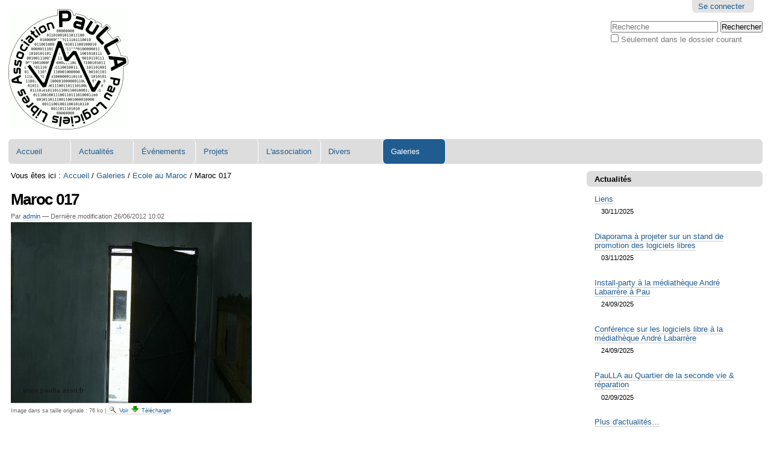

--- FILE ---
content_type: text/html;charset=utf-8
request_url: https://www.paulla.asso.fr/galeries/ecole-au-maroc/maroc-017.jpg/view
body_size: 15032
content:

<!DOCTYPE html>

<html xmlns="http://www.w3.org/1999/xhtml" lang="fr">

    
    
    
    
    


<head>
    <meta http-equiv="Content-Type" content="text/html; charset=utf-8" />

    
        <base href="https://www.paulla.asso.fr/galeries/ecole-au-maroc/maroc-017.jpg/view" /><!--[if lt IE 7]></base><![endif]-->
    

    
        <meta content="image/jpeg" name="DC.format" /><meta content="Image" name="DC.type" /><meta content="admin" name="DC.creator" /><meta content="2012-06-26T09:07:47+02:00" name="DC.date.created" /><meta content="2012-06-26T10:02:19+02:00" name="DC.date.modified" /><meta content="fr" name="DC.language" />

  
    <link rel="stylesheet" type="text/css" media="screen" href="https://www.paulla.asso.fr/portal_css/Responsive%20Theme/reset-cachekey-8f5e64b91bad7d25a29a5d4ef11504fe.css" />
    <link rel="stylesheet" type="text/css" href="https://www.paulla.asso.fr/portal_css/Responsive%20Theme/base-cachekey-a2cf11f0372767ddd8562c8f18571b67.css" />
    <link rel="stylesheet" type="text/css" media="screen" href="https://www.paulla.asso.fr/portal_css/Responsive%20Theme/resourceplone.app.jquerytools.dateinput-cachekey-f5f652f514ccf1d1249df1e6a8864659.css" />
    <style type="text/css">@import url(https://www.paulla.asso.fr/portal_css/Responsive%20Theme/responsivetheme-cachekey-3d94de53f0228896005252897dd410dc.css);</style>
    <link rel="stylesheet" type="text/css" media="all" href="https://www.paulla.asso.fr/portal_css/Responsive%20Theme/ploneCustom-cachekey-014ac94598ba8afe8c415963ea14c4ac.css" />

  
  
    <script type="text/javascript" src="https://www.paulla.asso.fr/portal_javascripts/Responsive%20Theme/resourceplone.app.jquery-cachekey-fc0a77eab4d07397d4e9dc4c62ac30c0.js"></script>
    <script type="text/javascript" src="https://www.paulla.asso.fr/portal_javascripts/Responsive%20Theme/resourcecollective.responsivetheme.javascriptsviewportchange-cachekey-2c3a94b27726d462cced1dec15b5c779.js"></script>


<title>Maroc 017 &mdash; PauLLA</title>
        
    <link rel="author" href="https://www.paulla.asso.fr/author/admin" title="Information sur l'auteur" />


    <link rel="canonical" href="https://www.paulla.asso.fr/galeries/ecole-au-maroc/maroc-017.jpg" />

    <link rel="shortcut icon" type="image/x-icon" href="https://www.paulla.asso.fr/favicon.ico" />
    <link rel="apple-touch-icon" href="https://www.paulla.asso.fr/touch_icon.png" />






    <link rel="search" href="https://www.paulla.asso.fr/@@search" title="Recherche dans ce site" />



        
        
        
        
        

        <meta name="viewport" content="width=device-width, initial-scale=0.6666, maximum-scale=1.0, minimum-scale=0.6666" />
        <meta name="generator" content="Plone - http://plone.org" />
    
</head>

<body class="template-image_view portaltype-image site-paulla section-galeries subsection-ecole-au-maroc subsection-ecole-au-maroc-maroc-017.jpg icons-on userrole-anonymous" dir="ltr">

<div id="visual-portal-wrapper">

        <div id="portal-top" class="row">
<div class="cell width-full position-0">
            <div id="portal-header">
    <p class="hiddenStructure">
  <a accesskey="2" href="https://www.paulla.asso.fr/galeries/ecole-au-maroc/maroc-017.jpg/view#content">Aller au contenu.</a> |

  <a accesskey="6" href="https://www.paulla.asso.fr/galeries/ecole-au-maroc/maroc-017.jpg/view#portal-globalnav">Aller à la navigation</a>
</p>

<div id="portal-personaltools-wrapper" class="cell position-13 width-3">

<h5 class="hiddenStructure">Outils personnels</h5>



<dl class="actionMenu deactivated" id="portal-personaltools">
  <dt id="anon-personalbar">
    
        <a href="https://www.paulla.asso.fr/login">Se connecter</a>
    
  </dt>
</dl>

</div>



<div id="portal-searchbox">

    <form id="searchGadget_form" action="https://www.paulla.asso.fr/@@search">

        <div class="LSBox">
        <label class="hiddenStructure" for="searchGadget">Chercher par</label>

        <input name="SearchableText" type="text" size="18" title="Recherche" placeholder="Recherche" accesskey="4" class="searchField" id="searchGadget" />

        <input class="searchButton" type="submit" value="Rechercher" />

        <div class="searchSection">
            <input id="searchbox_currentfolder_only" class="noborder" type="checkbox" name="path" value="/paulla/galeries/ecole-au-maroc" />
            <label for="searchbox_currentfolder_only" style="cursor: pointer">Seulement dans le dossier courant</label>
        </div>

        <div class="LSResult" id="LSResult"><div class="LSShadow" id="LSShadow"></div></div>
        </div>
    </form>

    <div id="portal-advanced-search" class="hiddenStructure">
        <a href="https://www.paulla.asso.fr/@@search" accesskey="5">Recherche avancée…</a>
    </div>

</div>

<div id="logo" class="cell width-1:4 position-0"> 
<a id="portal-logo" title="Accueil" accesskey="1" href="https://www.paulla.asso.fr">
    <img src="https://www.paulla.asso.fr/logo.png" alt="PauLLA" title="PauLLA" height="200" width="199" /></a>
</div>

    <p class="hiddenStructure">Navigation</p>

    <ul id="portal-globalnav"><li id="portaltab-index_html" class="plain"><a href="https://www.paulla.asso.fr" title="">Accueil</a></li><li id="portaltab-news" class="plain"><a href="https://www.paulla.asso.fr/news" title="Actualités du site">Actualités</a></li><li id="portaltab-Evenements" class="plain"><a href="https://www.paulla.asso.fr/Evenements" title="Événements du site">Événements</a></li><li id="portaltab-projets" class="plain"><a href="https://www.paulla.asso.fr/projets" title="Classés non par importance, mais par ordre de sortie.">Projets</a></li><li id="portaltab-Communication-de-l-asso" class="plain"><a href="https://www.paulla.asso.fr/Communication-de-l-asso" title="PauLLA est une association loi 1901 qui a pour objectif la promotion des logiciels libres, et qui est active sur l'agglomération de Pau en Aquitaine. ">L'association</a></li><li id="portaltab-divers" class="plain"><a href="https://www.paulla.asso.fr/divers" title="">Divers</a></li><li id="portaltab-galeries" class="selected"><a
    href="https://www.paulla.asso.fr/galeries" title="images prises ici ou là">Galeries</a></li></ul>


</div>

</div>
        </div>
    <div id="portal-columns" class="row">

        <div id="portal-column-content" class="cell width-3:4 position-0">

            <div id="viewlet-above-content"><div id="portal-breadcrumbs">

    <span id="breadcrumbs-you-are-here">Vous êtes ici :</span>
    <span id="breadcrumbs-home">
        <a href="https://www.paulla.asso.fr">Accueil</a>
        <span class="breadcrumbSeparator">
            /
            
        </span>
    </span>
    <span id="breadcrumbs-1" dir="ltr">
        
            <a href="https://www.paulla.asso.fr/galeries">Galeries</a>
            <span class="breadcrumbSeparator">
                /
                
            </span>
            
         
    </span>
    <span id="breadcrumbs-2" dir="ltr">
        
            <a href="https://www.paulla.asso.fr/galeries/ecole-au-maroc">Ecole au Maroc</a>
            <span class="breadcrumbSeparator">
                /
                
            </span>
            
         
    </span>
    <span id="breadcrumbs-3" dir="ltr">
        
            
            
            <span id="breadcrumbs-current">Maroc 017</span>
         
    </span>

</div>
</div>

            
                <div class="">

                    

                    

    <dl class="portalMessage info" id="kssPortalMessage" style="display:none">
        <dt>Info</dt>
        <dd></dd>
    </dl>



                    
                        <div id="content">

                            

                            

                             <div id="viewlet-above-content-title"></div>
                             
                                 
                                 
            
                <h1 id="parent-fieldname-title" class="documentFirstHeading">
                    Maroc 017
                </h1>
            
            
        
                             
                             <div id="viewlet-below-content-title"><div class="documentByLine" id="plone-document-byline">
  

  
  
    <span class="documentAuthor">
      Par <a href="https://www.paulla.asso.fr/author/admin">admin</a>
         —
    </span>
  
  

  
  

  <span class="documentModified">
    <span>Dernière modification</span>
    26/06/2012 10:02
  </span>
  

  

  

  

  

</div>
</div>

                             
                                 
                                 
            
                
            
            
        
                             

                             <div id="viewlet-above-content-body"></div>
                             <div id="content-core">
                                 
        
            <a href="https://www.paulla.asso.fr/galeries/ecole-au-maroc/maroc-017.jpg/image_view_fullscreen">
                <img src="https://www.paulla.asso.fr/galeries/ecole-au-maroc/maroc-017.jpg/image_preview" alt="Maroc 017" title="Maroc 017" height="300" width="400" />
                <br />
            </a>

            <span id="plone-image-details" class="discreet visualNoPrint">

              <span class="discreet">
                <span>Image dans sa taille originale :</span>

                <span>76 ko</span>
				&#124;
	            <a href="https://www.paulla.asso.fr/galeries/ecole-au-maroc/maroc-017.jpg/image_view_fullscreen">
	                <span class="visualNoPrint">
                    <img alt="Voir l'image" title="Voir l'image" src="https://www.paulla.asso.fr/search_icon.png" />
                    <span>Voir</span>
                	</span>
	            </a>

	            <a href="https://www.paulla.asso.fr/galeries/ecole-au-maroc/maroc-017.jpg/download">
	                <span class="visualNoPrint">
                    <img alt="Télécharger l'image" title="Télécharger l'image" src="https://www.paulla.asso.fr/download_icon.png" />
                    <span>Télécharger</span>
                	</span>
	            </a>

		      </span>
              
            </span>
        
    
                             </div>
                             <div id="viewlet-below-content-body">



    <div class="visualClear"><!-- --></div>

    <div class="documentActions">
        

        

    </div>

</div>

                            
                        </div>
                    

                    
                </div>
            

            <div id="viewlet-below-content">





</div>
        </div>

        
        

        <div id="portal-column-two" class="cell width-1:4 position-3:4">
            
                
<div class="portletWrapper" data-portlethash="706c6f6e652e7269676874636f6c756d6e0a636f6e746578740a2f7061756c6c612f67616c65726965730a6e657773" id="portletwrapper-706c6f6e652e7269676874636f6c756d6e0a636f6e746578740a2f7061756c6c612f67616c65726965730a6e657773">
<dl class="portlet portletNews">

    <dt class="portletHeader">
        <span class="portletTopLeft"></span>
        <a href="https://www.paulla.asso.fr/news" class="tile">Actualités</a>
        <span class="portletTopRight"></span>
    </dt>

    
    <dd class="portletItem odd">

        <a href="https://www.paulla.asso.fr/divers/liens" class="tile" title="Quelques liens en vrac vers des sites que nous recommandons.">
            
            Liens
         </a>
            <span class="portletItemDetails">30/11/2025</span>

    </dd>
    
    
    <dd class="portletItem even">

        <a href="https://www.paulla.asso.fr/diaporama-a-projeter-sur-un-stand-de-promotion-des-logiciels-libres" class="tile" title="Le 14 octobre, c'est une date importante : microsoft donne le top départ de la grande migration vers Linux :)">
            
            Diaporama à projeter sur un stand de promotion des logiciels libres
         </a>
            <span class="portletItemDetails">03/11/2025</span>

    </dd>
    
    
    <dd class="portletItem odd">

        <a href="https://www.paulla.asso.fr/install-party-a-la-mediatheque-andre-labarrere-a-pau" class="tile" title="Le samedi 11 octobre, entre 14h et 17h, venez faire le ménage sur votre disque dur et changer de système d'exploitation.">
            
            Install-party à la médiathèque André Labarrère à Pau
         </a>
            <span class="portletItemDetails">24/09/2025</span>

    </dd>
    
    
    <dd class="portletItem even">

        <a href="https://www.paulla.asso.fr/news/conference-sur-les-logiciels-libre-a-la-mediatheque-andre-labarrere" class="tile" title="Le samedi 11 octobre à 11h, venez découvrir comment donner une deuxième vie à votre ordinateur grâce à Linux et aux logiciels libres.">
            
            Conférence sur les logiciels libre à la médiathèque André Labarrère
         </a>
            <span class="portletItemDetails">24/09/2025</span>

    </dd>
    
    
    <dd class="portletItem odd">

        <a href="https://www.paulla.asso.fr/news/paulla-au-quartier-de-la-seconde-vie-reparation" class="tile" title="Le samedi 27 septembre de 10h à 17h les membres de PauLLA seront présents à Quartier Libre pour montrer une autre vision de l'informatique aux chalands.">
            
            PauLLA au Quartier de la seconde vie &amp; réparation
         </a>
            <span class="portletItemDetails">02/09/2025</span>

    </dd>
    

    <dd class="portletFooter">
        <span class="portletBottomLeft"></span>
        <a href="https://www.paulla.asso.fr/news">Plus d'actualités…</a>
        <span class="portletBottomRight"></span>
    </dd>
    
</dl>

</div>




            
        </div>
        
    </div>


    <div id="portal-footer-wrapper" class="row">
        <div class="cell width-full position-0">
            <div id="portal-footer">
          <p>
               Les droits d'auteurs <abbr title="Droits d'auteur">&copy;</abbr> 2000 - 2026 du <a href="http://plone.org">système de gestion de contenu libre Plone<sup>&reg;</sup></a> appartiennent à la <a href="http://plone.org/foundation">Fondation Plone</a>.

               Distribué sous <a href="http://creativecommons.org/licenses/GPL/2.0/">Licence GNU GPL</a>.
          </p>

</div>

<div id="portal-colophon">
<div class="colophonWrapper">
<ul>
  <li>
    <a href="http://plone.org" title="Ce site utilise le CMS Plone, un système de gestion de contenu libre.">Réalisé avec Plone & Python</a>
  </li>
</ul>
</div>
</div>

<ul id="portal-siteactions">

    <li id="siteaction-sitemap"><a href="https://www.paulla.asso.fr/sitemap" accesskey="3" title="Plan du site">Plan du site</a></li>
    <li id="siteaction-accessibility"><a href="https://www.paulla.asso.fr/accessibility-info" accesskey="0" title="Accessibilité">Accessibilité</a></li>
</ul>


        </div>
    </div>



</div>
</body>
</html>






--- FILE ---
content_type: text/css;charset=utf-8
request_url: https://www.paulla.asso.fr/portal_css/Responsive%20Theme/responsivetheme-cachekey-3d94de53f0228896005252897dd410dc.css
body_size: 7863
content:

/* - responsivetheme.css - */
/* https://www.paulla.asso.fr/portal_css/responsivetheme.css?original=1 */
img, object, video {
max-width: 100%;
}
.portletItem img, ul.configlets img {
width: auto !important; /**/
}
#portal-globalnav {
clear: both;
}
div#footer, #portal-colophon {
display:block;
clear: both;
}
#portal-searchbox {
margin-top: 2.3em;
}
#logo  {
margin-left: -100%;
width: 50%;
}
button.navigation-button {
width: 98%;
margin:0px 1%;
height: 2.4em;
font-size: 1.3em;
-webkit-border-radius: 3px;
-moz-border-radius: 3px;
border-radius: 3px;
border:1px solid #999999;
}


/* - mediaqueries.css - */
/* https://www.paulla.asso.fr/portal_css/mediaqueries.css?original=1 */
/* */
/* */
/* */
/* */
/* */
/* */
/* */
/* */
@media screen and (min-width : 1625px)  {
body { width: 100%;}
/* */
#visual-portal-wrapper {
width: 100em !important;
margin: 0px auto !important;
display: block;
float: none;
}
} /* */
/* */
@media screen and (max-width : 800px) {
div#portal-searchbox {
margin-right: 10% !important;
}
}
/* */
@media screen and (max-width: 610px) {
/* */
body { min-width: 320px !important;}
#visual-portal-wrapper { width: 100% !important;}
div#logo {
position: absolute;
top: 15px !important;
display: inline-block;
}
#portal-logo {
margin-left: 30px;
display: inline-block;
clear: both;
margin: 0px;}
#portal-logo img { max-width: 300% !important; height: auto;}
/* */
div.width-full {
width: 100% !important;
}
/* */
div.position-0 {
margin-left: -100%;
}
/* */
#visual-portal-wrapper {
border: none;
-webkit-box-shadow: none;
box-shadow: none;
}
/* */
#portal-column-two, #portal-column-one {
clear: both;
margin-left: -99% !important;
width: 100% !important;
margin:1em 0px;
width: 95% !important;
}
/* */
div#portal-column-content {
width: 94%;
margin-left: -99%;
}
dl#portal-personaltools {
margin-right: 34px;
float: right;
}
/* */
#portal-searchbox {
margin: 65px 17% 15px 17% !important;
width: 60%;
font-size: 0.7em !important;
clear: both !important;
float: left !important;
}
#searchGadget {
width: 81%;
}
.searchform #searchString { width: 211px; }
#portal-personaltools {
font-size: 70%;
}
/* */
#portal-globalnav {
margin-left: 0px !important;
}
ul#portal-globalnav {
padding: 0px;
background-color: white !important;
background: white !important;
width: 100% !important;
}
ul#portal-globalnav:before {
display: block;
margin-top: 20px;
font-size: 2em;
}
#portal-globalnav {
height: auto;
clear: both;
padding: 0px;
margin: 7px auto;
width: 100% !important;
}
#portal-globalnav li {
display: list-item !important;
margin-top: 5px;
border-top: 1px solid #E7E7E7;
border-bottom: 1px solid #E7E7E7;
background-color: white;
width: 100%;
}
.nav-menu .nav-primary.expanded #portal-globalnav li, .nav-menu .nav-primary #portal-globalnav li.navigation-pulldown { display: list-item !important; }
.nav-menu .nav-primary #portal-globalnav li { display: none !important; }
#portal-globalnav li.navigation-pulldown {
padding: 0.5em 1em 2em;
background-color: #E3E3E3;
}
#portal-globalnav li a {
padding: 13px 13px 13px 20px;
display: block !important;
text-align: left !important;
}
/* */
#portal-breadcrumbs {
display: none;
}
/* */
#content {
font-size: 0.9em;
}
#content h1 { font-size: 1.4em;}
#content h2 { font-size: 1.2em;}
div#footer {
width: 99%;
}
} /* */
@media screen and (max-width: 486px) {
div.row #portal-searchbox {
margin: 65px 17% 15px !important;
}
}
/* */
@media screen and (orientation:landscape) and (max-device-width: 1024px) {
body {
font: 1em!important;
}
#visual-portal-wrapper {
width: 100% !important;
margin: 0 !important;
}
#portal-columns {
font-size: 1.7em;
}
#portal-logo a#logo-site { padding-top: 2%;}
}
/* */
@media screen and (orientation:portrait) and  (max-device-width: 768px) {
#visual-portal-wrapper {
width: 100% !important;
margin: 0 !important;
}
#portal-columns {
font-size: 1.7em;
}
#portal-logo a#logo-site { padding-top: 2%;}
} /* */
/* */
@media screen and (orientation:landscape) and (max-device-width: 480px), screen and (orientation:portrait) and  (max-device-width: 320px) {
/* **/
body { display: inline !important; }
/* */
#portal-logo {
display: inline-block;
}
div#logo {
position: absolute;
top: 15px !important;
display: inline-block;
}
#portal-logo {
clear: both !important;
margin: 0;
display: inline-block;
width: 80% !important;
}
#portal-logo img { max-width: 300% !important; height: auto;}
#portal-searchbox { margin-top: 75px !important; }
#portal-globalnav { margin-left: 0px !important; }
ul#portal-globalnav {
padding: 0px;
background-color: transparent;
width: 100% !important;
}
ul#portal-globalnav:before {
display: block;
margin-top: 20px;
font-size: 2em;
}
#portal-globalnav {
height: auto;
clear: both;
padding: 0px;
margin: 7px auto;
width: 100% !important;
}
#portal-globalnav li {
display: inline-block !important;
margin-top: 4px;
border-top: 1px solid #E7E7E7;
border-bottom: 1px solid #E7E7E7;
background-color: white;
width: 100%;
}
#portal-globalnav li a {
padding: 13px 13px 13px 20px;
display: block !important;
}
.field input[type="text"][size] {
width: 10em;
}
} /* */


/* - responsiveIEFixes.css - */
/* https://www.paulla.asso.fr/portal_css/responsiveIEFixes.css?original=1 */
/* */
#portal-searchbox { margin-top: 35px !important;}
@media screen and (max-width: 610px) {
#portal-logo {
display: inline-block !important;
width: 150% !important;
height: 150% !important;
padding-left: 10px;
*margin-left: 200px !important;
}
#portal-column-content, #portal-column-one, #portal-column-two {
*width: 100% !important;
}
#portal-searchbox {
*margin-bottom: 0px !important;
*padding-bottom: 0px !important;
}
#portal-header {
*display: block !important;
*float: left !important;
}
#portal-personaltools-wrapper {
*margin-left: -15% !important;
}
.nav-menu .nav-primary.expanded #portal-globalnav li a {
*min-width: 94%;
}
}

/* - rwd-nav.css - */
/* https://www.paulla.asso.fr/portal_css/rwd-nav.css?original=1 */
/* */
.nav-primary .navigation-pulldown {
font-weight: bold;
}
/* */
.nav-menu .nav-primary {
margin: 45px 0em 0em;
position: relative;
overflow: hidden;
clear: both;
}
/* */
.nav-menu .nav-primary span.nav-section {
position: absolute;
top: 0.8em;
left: auto;
right: 0.3em;
display: block;
width: 4em;
height: 4.5em;
cursor: pointer;
}
.nav-menu .nav-primary li {
clear: left;
display: none !important;
}
.nav-menu .nav-primary.expanded li,
.nav-menu .nav-primary li.navigation-pulldown {
display: list-item;
}
.nav-menu .nav-primary li.navigation-pulldown {
border-bottom-width: 0;
}
.nav-menu .nav-primary.expanded li.navigation-pulldown {
border-bottom-width: 1px;
}
button.navigation-button {
width: 98%;
font-size: 1.5em;
border: 1px solid #062946;
background-color: #2586D9;
color: #FFFFFF;
-webkit-border-radius: 9px;
-moz-border-radius: 9px;
border-radius: 9px;
margin: 16px 1% 0px;
height: 44px;
}
div.expanded button.navigation-button {
-webkit-border-top-left-radius: 9px;
-webkit-border-top-right-radius: 9px;
-webkit-border-bottom-left-radius: 0px;
-webkit-border-bottom-right-radius: 0px;
-moz-border-radius-topleft: 9px;
-moz-border-radius-topright: 9px;
-moz-border-bottom-left-radius: 0px;
-moz-border-bottom-right-radius: 0px;
border-top-left-radius: 9px;
border-top-right-radius: 9px;
border-bottom-left-radius: 0px;
border-bottom-right-radius: 0px;
}
.nav-menu .nav-primary #portal-globalnav li:last-child, .nav-menu .nav-primary #portal-globalnav li:last-child a {
-webkit-border-bottom-right-radius: 9px;
-webkit-border-bottom-left-radius: 9px;
-moz-border-radius-bottomright: 9px;
-moz-border-radius-bottomleft: 9px;
border-bottom-right-radius: 9px;
border-bottom-left-radius: 9px;
}
.nav-primary li a:hover {
width: auto !important;
}
.nav-menu .nav-primary.expanded #portal-globalnav li {
display: list-item !important;
background-color: #062946;
width: 98%;
margin: 0 1% !important;
}



--- FILE ---
content_type: text/css;charset=utf-8
request_url: https://www.paulla.asso.fr/portal_css/Responsive%20Theme/ploneCustom-cachekey-014ac94598ba8afe8c415963ea14c4ac.css
body_size: 176
content:

/* - ploneCustom.css - */
@media all {
/* https://www.paulla.asso.fr/portal_css/ploneCustom.css?original=1 */
/* */
/* */
/* */
/* */
/* */
/* */

}

